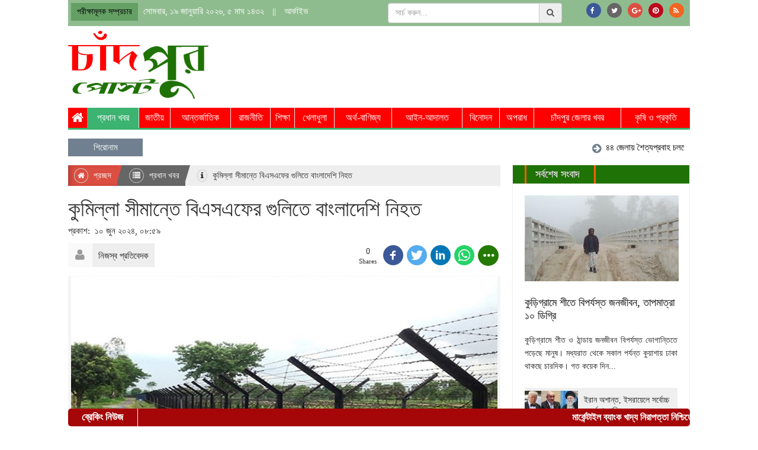

--- FILE ---
content_type: text/html; charset=UTF-8
request_url: https://chandpurpost.com/lead-news/34310/%E0%A6%95%E0%A7%81%E0%A6%AE%E0%A6%BF%E0%A6%B2%E0%A7%8D%E0%A6%B2%E0%A6%BE-%E0%A6%B8%E0%A7%80%E0%A6%AE%E0%A6%BE%E0%A6%A8%E0%A7%8D%E0%A6%A4%E0%A7%87-%E0%A6%AC%E0%A6%BF%E0%A6%8F%E0%A6%B8%E0%A6%8F%E0%A6%AB%E0%A7%87%E0%A6%B0-%E0%A6%97%E0%A7%81%E0%A6%B2%E0%A6%BF%E0%A6%A4%E0%A7%87-%E0%A6%AC%E0%A6%BE%E0%A6%82%E0%A6%B2%E0%A6%BE%E0%A6%A6%E0%A7%87%E0%A6%B6%E0%A6%BF-%E0%A6%A8%E0%A6%BF%E0%A6%B9%E0%A6%A4
body_size: 10896
content:
<!doctype html>
<html>
    <head><title>কুমিল্লা সীমান্তে বিএসএফের গুলিতে বাংলাদেশি নিহত</title>
<meta http-equiv="Content-Type" content="text/html; charset=utf-8" />
<!--<meta http-equiv="X-UA-Compatible" content="IE=edge,chrome=1">

<meta name="viewport" content="width=device-width, initial-scale=1.0">-->
<meta name="Developed By" content="orangebd.com"/>
<meta name="keywords" content="politics,national,entertainment,abroad,economics,finance and many more."/>
<meta name="distribution" content="Global"/>
<meta name="description" content="কুমিল্লার বুড়িচং উপজেলা সীমান্তে ভারতীয় সীমান্তরক্ষা বাহিনী বিএসএফের গুলিতে এক বাংলাদেশি নিহত হয়েছেন। রোববার সকাল ৮টার দিকে উপজেলার বাকশীমূল ইউনিয়নের..."/>
<meta name="robots" content="ALL"/>
<meta name="robots" content="index, follow"/>
<meta name="googlebot" content="index, follow"/>



<!-- For FB -->
<meta property="fb:app_id" content="812742732241227" />
<meta property="fb:pages" content="1676663722570668" />
<meta property="og:type" content="article"/> 
<meta property="og:site_name" content="Chandpurpost" />


<meta property="og:url" content="https://chandpurpost.com/lead-news/34310/%E0%A6%95%E0%A7%81%E0%A6%AE%E0%A6%BF%E0%A6%B2%E0%A7%8D%E0%A6%B2%E0%A6%BE-%E0%A6%B8%E0%A7%80%E0%A6%AE%E0%A6%BE%E0%A6%A8%E0%A7%8D%E0%A6%A4%E0%A7%87-%E0%A6%AC%E0%A6%BF%E0%A6%8F%E0%A6%B8%E0%A6%8F%E0%A6%AB%E0%A7%87%E0%A6%B0-%E0%A6%97%E0%A7%81%E0%A6%B2%E0%A6%BF%E0%A6%A4%E0%A7%87-%E0%A6%AC%E0%A6%BE%E0%A6%82%E0%A6%B2%E0%A6%BE%E0%A6%A6%E0%A7%87%E0%A6%B6%E0%A6%BF-%E0%A6%A8%E0%A6%BF%E0%A6%B9%E0%A6%A4" />
<meta property="og:title" content="কুমিল্লা সীমান্তে বিএসএফের গুলিতে বাংলাদেশি নিহত" />
<meta property="og:image" content="https://chandpurpost.com/image-contents/600x315x1/news-photos/2024/06/10/aW1hZ2UtMzQzMTAtMTcxNzk4ODQ2Ni5qcGc=" />
<meta property="og:image:width" content="600"/>
<meta property="og:image:height" content="315"/>
<meta property="og:description" content="কুমিল্লার বুড়িচং উপজেলা সীমান্তে ভারতীয় সীমান্তরক্ষা বাহিনী বিএসএফের গুলিতে এক বাংলাদেশি নিহত হয়েছেন। রোববার সকাল ৮টার দিকে উপজেলার বাকশীমূল ইউনিয়নের..." />





<meta http-equiv="refresh" content="600"/>
<link rel="icon" href="https://chandpurpost.com/fav.png" type="image/x-icon" />
<link rel="image_src" href="/assets/news_photos/2024/06/10/image-34310-1717988466.jpg" />

<link rel="stylesheet" href="https://chandpurpost.com/assets/css/bootstrap-3.3.0.min.css" media="all">
<link rel="stylesheet" href="https://chandpurpost.com/templates/web-v1/css/style-1.0.css?v=1768787205" media="all">
<link rel="stylesheet" href="https://chandpurpost.com/lib/opinion-poll/simple_poll.css" media="all">

<style type="text/css">
	.navbar-toggle {
	    float: left;
	    margin-left: 15px;
	}
	.navmenu, .navbar-offcanvas {
	    width: 300px;
	    height: auto;
	    border-width: 1px;
	    border-style: solid;
	    border-radius: 4px;
	}
	.navmenu-fixed-left, .navmenu-fixed-right, .navbar-offcanvas {
	    position: fixed;
	    z-index: 1050;
	    top: 0;
	    bottom: 0;
	    overflow-y: auto;
	    border-radius: 0;
	}
	.navmenu-fixed-left, .navbar-offcanvas.navmenu-fixed-left {
	    left: 0;
	    right: auto;
	    border-width: 0 1px 0 0;
	}
	.navmenu-default, .navbar-default .navbar-offcanvas {
	    background-color: #f8f8f8;
	    border-color: #e7e7e7;
	}
	.offcanvas {
	    display: none;
	}
	.offcanvas.in {
	    display: block;
	}
</style>

<!-- Placed js at the end of the document so the pages load faster -->
<script src="//ajax.googleapis.com/ajax/libs/jquery/1.8.2/jquery.min.js"></script>

<script type="text/javascript" src="https://chandpurpost.com/assets/js/bootstrap-3.3.0.min.js"></script>


<script src="https://use.fontawesome.com/49434536cd.js"></script>
<script type="text/javascript">
	
	
	/**
     * SEARCH FUNCTION
     */
    function google_search(srchInputElm){
        var keyword = srchInputElm.val().trim().toLowerCase().replace(/\s/g,'+');
        if(keyword==''){
            srchInputElm.css({'background':'#FF9','color':'#444'}).focus()
        }else{
            var URL = 'https://chandpurpost.com/search/google/?q='+keyword+'&cx='+encodeURIComponent('partner-pub-5450504941871955:9303361062')+'&cof='+encodeURIComponent('FORID:10')+'&ie=UTF-8&sa=Search';
            window.location.href = URL;
        }
    } 
	
	$(function(){
		
		/**
		 * Details page more reporter display
		 */
		/*if($('#details_content .rpt_info_section > div.rpt_more').is(':visible')){
			$('#details_content .rpt_info_section > div.rpt_more').click(function(){
				if($('i',this).hasClass('fa-arrow-circle-o-down')){
					$('i',this).removeClass('fa-arrow-circle-o-down').addClass('fa-arrow-circle-o-up');
					$('#details_content .rpt_info_section > div.rpt_more_list_block').slideDown();	
				}else{
					$('i',this).removeClass('fa-arrow-circle-o-up').addClass('fa-arrow-circle-o-down');
					$('#details_content .rpt_info_section > div.rpt_more_list_block').slideUp();						
				}
			});
		}*/
		
		
		/*Home Page Photo Slider*/
		
		/**
		 * Poll section
		 * Poll result display with pie-chart
		 * parameters (dataClass,displayId,headerText,chartType[pie,doughnut],backgroundColor)
		 */
		 /*if($('input[name="poll_ans"]').is(':visible')){
			$('input[name="poll_ans"]').click(function(){
				$('.simple_poll .err_msg').fadeOut().html('');	
			});
		 }
		 
		 if($('.simple_poll .poll_submit').is(':visible')){
			$('.simple_poll .poll_submit').click(function(){
				var vote_index = $('input[name="poll_ans"]:checked').val();
				if(vote_index>=0){
					$('#poll_form').submit();
				}else{
					$('.simple_poll .err_msg').fadeIn().html('<i class="fa fa-info"></i>অনুগ্রহ করে আপনার পছন্দ নির্বাচন করুন।');
				}
			});
		 }*/
		//load_pie_chart('.poll_comp_data','pollCompChartContainer','','','#eee');
		/**
		 * SEARCH BUTTON ACTION
		 */		
		if($('.srch_keyword').is(':visible')){
			$('.srch_btn').click(function(){      
		        google_search($('.srch_keyword'));
		    });

		    $('.srch_keyword').keypress(function(e) {
		        var p = e.which;
		        if(p==13) google_search($(this));        
		    });
		}
		
	});
</script>
</head>
    
    <body><center>  

    	<style>
	.top_header_content{ width:100%; overflow:hidden; background:darkseagreen; padding:5px 10px; color:#fff;}
	.datePart li a{ color:#fff;}
	.social_link{_padding: 10px 0}
	.social_link li > a{
		display:block; background: #666; color: #fff;
		width: 25px; height: 25px; border-radius: 50%; -moz-border-radius:50%; -webkit-border-radius:50%; position:relative
	}
	.social_link ul{margin: 0; float:right;}
	.list-inline>li:last-child{ padding-right:0px;}
	.social_link ul li{ float:left;}
	.social_link li > a.fb-link{background: #3B5998}
	.social_link li > a.twitter-link{background: #55ACEE}
	.social_link li > a.gplus-link{background: #DC4E41}
	.social_link li > a.pinterest-link{background: #bd081c}
	.social_link li > a.feed-link{background: #f26522}
	.social_link li > a > i{position: absolute; top: 7px; left:30%; font-size:12px;}
</style>

<div class="wrapper top_header_content">
    <div class="row">
        <div class="col-xs-12 col-md-6" align="left">
            <ul class="list-inline datePart">
               <li style="background:#649f64; padding:4px 10px; color:#000; font-size:14px;">পরীক্ষামূলক সম্প্রচার</li>
               <li>
                   সোমবার, ১৯ জানুয়ারি ২০২৬, ৫ মাঘ ১৪৩২                </li>
               <li>||</li>
               <li><a href="https://chandpurpost.com/archive">আর্কাইভ</a></li>
            </ul>
        </div><!--end col-md-2-->
        <div class="col-xs-12 col-md-6" align="right">
        	<div class="row">
            	<div class="col-md-7" style="padding-right:0px;">
                	<div class="input-group input-form srch_form">
                        <input type="text" name="q"class="form-control bn-font srch_keyword"placeholder="সার্চ করুন..."value="" />                        <span class="input-group-addon"><i class="fa fa-search srch_btn"></i></span>
                    </div><!--end input-group-->
                </div>
                <div class="col-md-5" style="padding-left:0px;">
                    <div class="social_link"><ul class="list-inline">
                        <li><a class="fb-link" href="https://www.facebook.com/chandpurpost.bd/"><i class="fa fa-facebook fa-md"></i></a></li>                        <li><a class="twiiter-link" href="#"><i class="fa fa-twitter fa-md"></i></a></li>                        <li><a class="gplus-link" href="https://plus.google.com/"><i class="fa fa-google-plus fa-md"></i></a></li>                        <li><a class="pinterest-link" href="#"><i class="fa fa-pinterest fa-md"></i></a></li>                        <li><a class="feed-link" href="https://chandpurpost.com/feed/latest-rss.xml"><i class="fa fa-rss fa-md"></i></a></li>                    </ul></div>
                </div>
            </div>
        </div><!--end col-md-6-->
    </div><!--end row-->
</div><!--end top_header_content-->      
        <div id="header">
<div class="wrapper">
    <div class="row">
        <div class="col-xs-3 col-md-3">
          <div align="left" style="margin-top:5px">
          	<a href="https://chandpurpost.com"><img src="https://chandpurpost.com/templates/web-v1/images/logo.png?v=1.2" border="0" class="img-responsive" style="height:115px" /></a>
          </div>
        </div>
        <div class="col-xs-9 col-md-9 pull-right">
  			            <div style="margin-top:15px; float:right">
            <script async src="//pagead2.googlesyndication.com/pagead/js/adsbygoogle.js"></script>
            <!-- chandpurpost-728X90 -->
            <ins class="adsbygoogle"
                 style="display:inline-block;width:728px;height:90px"
                 data-ad-client="ca-pub-5450504941871955"
                 data-ad-slot="9163817072"></ins>
            <script>
            (adsbygoogle = window.adsbygoogle || []).push({});
            </script>
            </div>
        </div>
    </div>
</div></div><!--end header-->

        <div class="container-fluid">
                        <div class="row">
                <div id="menu_category"><!--<pre></pre>--><ul class="list-inline header_top_menu"><li><a  href="https://chandpurpost.com" title="Home"><i class="fa fa-home fa-lg"></i></a></li><li>
				<a class="active" href="https://chandpurpost.com/lead-news">প্রধান খবর</a></li><li>
				<a  href="https://chandpurpost.com/national">জাতীয়</a></li><li>
				<a  href="https://chandpurpost.com/international">আন্তর্জাতিক</a></li><li>
				<a  href="https://chandpurpost.com/politics">রাজনীতি</a></li><li>
				<a  href="https://chandpurpost.com/education">শিক্ষা</a></li><li>
				<a  href="https://chandpurpost.com/sports">খেলাধুলা</a></li><li>
				<a  href="https://chandpurpost.com/finance-trade">অর্থ-বাণিজ্য</a></li><li>
				<a  href="https://chandpurpost.com/land-and-court">আইন-আদালত</a></li><li>
				<a  href="https://chandpurpost.com/entertainment">বিনোদন</a></li><li>
				<a  href="https://chandpurpost.com/crime">অপরাধ</a></li><li>
				<a  href="https://chandpurpost.com/chandpur_news">চাঁদপুর জেলার খবর</a></li><li>
				<a  href="https://chandpurpost.com/farming-and-nature">কৃষি ও প্রকৃতি</a></li></ul><ul class="list-inline header_bottom_menu"></ul>
<style>
	ul.header_top_menu li ul{display: none; position: absolute; z-index: 9999; background: rgb(255, 255, 255) none repeat scroll 0% 0%; color: rgb(0, 0, 0); top: 44px; width:200px; text-align:left; border-left:1px solid #ddd; border-right:1px solid #ddd; margin:0; padding:0; box-shadow:0 1px 3px #666}
	ul.header_top_menu li ul li{ list-style:none; border-bottom:1px solid #ddd; padding:6px 0 6px 10px; }
	ul.header_top_menu li ul li a{ color:#000; font-weight:bold; font-size:14px; display:block }
</style>

</div><!--end menu_category-->
                <div><style>
*----------------------------------------------------------------------
| HEADLINES SECTION STYLES
------------------------------------------------------------------------*/
.headline{
	position:relative; margin-top:10px;
	background:#f5f2f2; overflow:hidden;
}
.headline div.headline_caption{
	color:#fff; text-align:center; width:12%; float:left; line-height:30px; background:slategray;
}
.headline div.hl_list{
	width:88%;	position:relative;
	overflow:hidden; float:left; height:30px; padding:0 10px;
}
.headline div.hl_list ul{
	position:relative; _width:2500px;
}
.headline div.hl_list ul>li{
	font-size:15px; color:#333333; _margin-right:25px;
}
.headline div.hl_list ul>li>a{
	color:#000; line-height:30px;
}
.headline div.hl_list ul>li:last-child{
	margin-right:0
}
.headline div.hl_list ul>li>i{
	color:#CD0000 !important; font-size:18px !important; line-height:30px; vertical-align:middle
}
.headline div.hl_list ul>li>a>i{
	color:slategray !important; font-size:18px !important; line-height:30px; vertical-align:middle
}


.fa_headline{
	margin-right:10px; color:#CD0000;
	}
.fa_arrbot{
	opacity:0.5;
	}
</style>
<div class="headline" style="margin-top:15px">
	<div class="row">
	    <div class="col-xs-12 col-md-12">
        	<div class="headline_caption">শিরোনাম</div>
	    	<div class="hl_list"><marquee behavior="scroll" scrollamount="3" scrolldelay="30" direction="left" onMouseOver="stop();" onMouseOut="start();">
	        	<ul class="list-inline"><li><a href="https://chandpurpost.com/lead-news/35943/৪৪-জেলায়-শৈত্যপ্রবাহ-চলছে-অব্যাহত-থাকার-আভাস"><i class="fa fa-arrow-circle-right"></i>&nbsp;&nbsp;৪৪ জেলায় শৈত্যপ্রবাহ চলছে, অব্যাহত থাকার আভাস</a></li><li><a href="https://chandpurpost.com/lead-news/35945/ইরান-অশান্ত-ইসরায়েলে-সর্বোচ্চ-সতর্কতা-জারি"><i class="fa fa-arrow-circle-right"></i>&nbsp;&nbsp;ইরান অশান্ত, ইসরায়েলে সর্বোচ্চ সতর্কতা জারি</a></li><li><a href="https://chandpurpost.com/lead-news/35946/কুড়িগ্রামে-শীতে-বিপর্যস্ত-জনজীবন-তাপমাত্রা-১০-ডিগ্রি"><i class="fa fa-arrow-circle-right"></i>&nbsp;&nbsp;কুড়িগ্রামে শীতে বিপর্যস্ত জনজীবন, তাপমাত্রা ১০ ডিগ্রি</a></li></ul><!--end ul-->
			</marquee></div><!--end hl_list-->
	    </div><!--end col-md-10-->
	</div><!--end row-->
</div>
 </div>
            </div><!--end menu_category row-->
            
            
                            
            <div class="row">
                <div id="main_content">
<style>
.headlines{width:100%;height:30px;margin:15px auto 0px;text-align:left;position:relative;}

.headline_left h3{width:9%;float:left;font-size:16px;color:#fff;line-height:30px; padding-left:15px;font-weight:bold;}



.headline_left h4{width:11.2%;float:left;font-size:17px;color:#fff;line-height:30px; margin:0; text-align:center; font-weight:bold;}

.headline_left h4 a{ color:#fff;}

.headline_left h4 a:hover, .headline_left h4 a:focus{ color:#fff;}

.breakings{ background:#a50608; border-radius:5px; position:fixed; bottom:0; z-index:9999; width:1050px}



.headline_left h4 img{ vertical-align:top}



.headlines_just{background:#ff6d00; height:30px; color:#fff; border-right:1px solid #fff;}

.headlines_breaking{height:30px; border-right:1px solid #fff; color:#fff;}

.breakings .gellery_box{margin-left:125px;}

.breakings .gellery_box ul li{list-style:none;}

.breakings .gellery_box ul li a{ color:#fff; font-weight:bold; line-height:30px}

.leftscoller{width:23px;height:30px;position:absolute;top:0px;left:85px;background:url(../images/lefthead.jpg) no-repeat;}



.rightscoller{width:23px;height:30px;position:absolute;top:0px;left:108px;background:url(../images/righthead.jpg) no-repeat;}
</style>

<div class="headlines breakings"><!-- Begin: headlines -->

	<div class="headline_left"><!-- Begin: headline_left -->

         <h4 class="headlines_breaking"><a href="/breaking-news">ব্রেকিং নিউজ</a></h4>

         <div class="gellery_box"><!-- Begin: gellery_box -->

           	<ul><li>

                <marquee behavior="scroll" direction="left" height="30" scrollamount="4" onMouseOver="stop();" onMouseOut="start();">

					&nbsp;&nbsp;<a href="https://chandpurpost.com/chandpur_news/33980/%E0%A6%AE%E0%A6%BE%E0%A6%B0%E0%A7%8D%E0%A6%95%E0%A7%87%E0%A6%A8%E0%A7%8D%E0%A6%9F%E0%A6%BE%E0%A6%87%E0%A6%B2-%E0%A6%AC%E0%A7%8D%E0%A6%AF%E0%A6%BE%E0%A6%82%E0%A6%95-%E0%A6%96%E0%A6%BE%E0%A6%A6%E0%A7%8D%E0%A6%AF-%E0%A6%A8%E0%A6%BF%E0%A6%B0%E0%A6%BE%E0%A6%AA%E0%A6%A4%E0%A7%8D%E0%A6%A4%E0%A6%BE-%E0%A6%A8%E0%A6%BF%E0%A6%B6%E0%A7%8D%E0%A6%9A%E0%A6%BF%E0%A6%A4%E0%A7%87-%E0%A6%B8%E0%A6%B0%E0%A7%8D%E0%A6%AC%E0%A6%A6%E0%A6%BE-%E0%A6%95%E0%A7%83%E0%A6%B7%E0%A6%95%E0%A6%A6%E0%A7%87%E0%A6%B0-%E0%A6%AA%E0%A6%BE%E0%A6%B6%E0%A7%87-%E0%A6%A5%E0%A6%BE%E0%A6%95%E0%A6%AC%E0%A7%87">মার্কেন্টাইল ব্যাংক খাদ্য নিরাপত্তা নিশ্চিতে সর্বদা কৃষকদের পাশে থাকবে</a>
                </marquee>

            </li>

            </ul>

        </div><!-- End: gellery_box -->

    </div><!-- End: headline_left -->

</div><!-- End: headlines -->



<!--
| DETAILS PAGE CONTENT SETUP
-->
<div class="left_content ">
            <!--call breadcrumb-->
        <div id="site_map"><ol class="breadcrumb"><li><a href="https://chandpurpost.com"><i class="fa fa-home"></i>&nbsp;প্রচ্ছদ</a></li><li class="child"><a href="https://chandpurpost.com/lead-news"><i class="fa fa-list"></i>&nbsp;প্রধান খবর</a></li><li class="child active"><i class="fa fa-info"></i>&nbsp;কুমিল্লা সীমান্তে বিএসএফের গুলিতে বাংলাদেশি নিহত</li></ol><!--end breadcrumb--><div class="clr"></div></div>
        
    <!--call details_content-->
    <div id="details_content"><div class="row">
	<div class="col-md-12">
		
		<div class="headline_content_block post_template-0">
	<div class="headline_section"><h1>কুমিল্লা সীমান্তে বিএসএফের গুলিতে বাংলাদেশি নিহত</h1></div><!--end headline_section-->

	<div class="news_date_time"><div class="rpt_name" style="margin-top:6px">প্রকাশ:&nbsp;&nbsp;১০ জুন ২০২৪, ০৮:৫৯</div></div><!--end news_date_time-->
</div><!--end headline_content_block-->    
        <div class="rpt_and_share_block">
            <div class="rpt_info_section"><div class="rpt_photo"><i class="fa fa-user fa-lg"></i></div><div class="rpt_name">নিজস্ব প্রতিবেদক</div></div><!--end rpt_info_section-->

            
<style>
	.socialShare span {
		box-sizing: content-box;
	}
</style>




<div class="share_section">
	    <div class="socialShare" style="float:right;">  
                     
        <!--<a href="https://www.facebook.com/sharer/sharer.php?u=" title="Facebook share" target="_blank" class="facebook-share"><i class="fa fa-facebook fa-md"></i></a>
        <a href="https://twitter.com/intent/tweet?text=&source=sharethiscom&related=sharethis&via=sharethis&url=" title="Twitter Tweet" class="twitter-share"><i class="fa fa-twitter fa-md"></i></a>
        <a href="https://plus.google.com/share?url=" title="Google+ share" target="_blank" class="google-plus-share"><i class="fa fa-google-plus fa-md"></i></a>
        <a href="https://www.linkedin.com/uas/connect/user-signin?session_redirect=https://www.linkedin.com/cws/share?original_referer=&url=&isFramed=false&token=&lang=en_US" target="_blank" title="Linkedin share" class="linkedin-share"><i class="fa fa-linkedin fa-md"></i></a>
        <a href="https://www.pinterest.com/join/?url=" title="Pinit" target="_blank" class="pinterest-share"><i class="fa fa-pinterest fa-md"></i></a>
        <a href="" class="mail-share"><i class="fa fa-envelope-o fa-md"></i></a>	                    
        <a class="xoom-out"><i class="fa fa-minus fa-md"></i></a>
        <a class="xoom-in"><i class="fa fa-plus fa-md"></i></a>-->
                        <!--<a href="" title="Print news" target="_blank" class="print-btn"><i class="fa fa-print fa-md"></i></a>-->
        
                <div class="my-plugin-share" show-count="false" show-title="false" button-type="round"></div>
        
            </div>
</div><!--end share_section-->            
            <div class="clr"></div>
		</div><!--end row-->
        
        <div class="dtl_section">
		<div class="dtl_img_section post_template-0"><div class="img"><img src="/assets/news_photos/2024/06/10/image-34310-1717988466.jpg" border="0" /></div></div>
            <div class="clearfix"></div>
            <span id="printer_btn" style="line-height:20px;font-size:18px; display:block; float:right; margin-bottom:8px; cursor:pointer;">প্রিন্ট <img style="vertical-align:top" src="https://chandpurpost.com/templates/web-v1/images/icon_print_new.png?v=1.1"></span>
            <div class="clearfix"></div>
            <div style="line-height:24px; color:#262626 !important"><p style="text-align:justify">কুমিল্লার বুড়িচং উপজেলা সীমান্তে ভারতীয় সীমান্তরক্ষা বাহিনী বিএসএফের গুলিতে এক বাংলাদেশি নিহত হয়েছেন। রোববার সকাল ৮টার দিকে উপজেলার বাকশীমূল ইউনিয়নের জামতলা গ্রামের ৬৬ নম্বর সীমান্ত পিলার এলাকায় এ ঘটনা ঘটে বলে ৬০ বিজিবির অধিনায়ক এ এম জাবের বিন জব্বার জানান। নিহত ব্যক্তির নাম আনোয়ার হোসেন (৫০)। তিনি ওই ইউনিয়নের মিরপুর গ্রামের চারু মিয়ার ছেলে।</p>

<p style="text-align:justify">স্থানীয় ইউপি সদস্য আবুল কাশেম বলেন, সকাল ৮টায় স্থানীয়রা জামতলা উত্তরপাড়া সীমান্ত এলাকায় গুলির শব্দ শুনতে পান। পরে তিনি জানতে পারেন, ভারত থেকে চিনি আনতে গিয়ে বিএসএফের গুলিতে একজন নিহত হয়েছেন। তিনি বিষয়টি শংকুচাইল বিজিবি ক্যাম্পে জানান। পরে বিজিবি সদস্যদের সঙ্গে নিয়ে সীমান্ত এলাকায় গিয়ে মরদেহ দেখতে পান। বাকশীমূল ইউনিয়ন পরিষদের চেয়ারম্যান আবদুল করিম বলেন, মরদেহ এখনও সীমান্তের কাঁটাতারের কাছে পড়ে আছে।</p>

<p style="text-align:justify">৬০ বিজিবির অধিনায়ক এ এম জাবের বিন জব্বার সাংবাদিকদের বলেন, &ldquo;সকালে আনোয়ার অবৈধভাবে ভারতে অনুপ্রবেশের চেষ্টা করে। এ সময় বিএসএফ সদস্যরা তাকে লক্ষ্য করে গুলি করে। এতে তিনি ঘটনাস্থলেই মারা যান। তিনি চিনি চোরাকারবারি হিসেবে কাজ করতেন। বিষয়টি নিয়ে বিএসএফের সঙ্গে আলোচনার চেষ্টা চলমান রয়েছে বলে জানান বিজিবি অধিনায়ক।</p>

<p style="text-align:justify">বুড়িচং থানার ওসি আবুল হাসনাত খন্দকার বলেন, &ldquo;সীমান্তে বিএসএফের গুলিতে এক বাংলাদেশি নিহত হয়েছে বলে জানতে পেরেছি। লাশ কাঁটাতার সংলগ্ন এলাকায় পাওয়া গিয়েছে। তবে কী কারণে এমনটা ঘটেছে তা আমরা এখনও জানতে পারিনি।</p></div>        </div>
        
        
        
	</div><!--end col-md-12-->
</div><!--end row-->
<div class="clr"></div>



<script type="text/javascript">    
	
	$('span#printer_btn').click(function(){
		var url = '/lead-news/34310/%E0%A6%95%E0%A7%81%E0%A6%AE%E0%A6%BF%E0%A6%B2%E0%A7%8D%E0%A6%B2%E0%A6%BE-%E0%A6%B8%E0%A7%80%E0%A6%AE%E0%A6%BE%E0%A6%A8%E0%A7%8D%E0%A6%A4%E0%A7%87-%E0%A6%AC%E0%A6%BF%E0%A6%8F%E0%A6%B8%E0%A6%8F%E0%A6%AB%E0%A7%87%E0%A6%B0-%E0%A6%97%E0%A7%81%E0%A6%B2%E0%A6%BF%E0%A6%A4%E0%A7%87-%E0%A6%AC%E0%A6%BE%E0%A6%82%E0%A6%B2%E0%A6%BE%E0%A6%A6%E0%A7%87%E0%A6%B6%E0%A6%BF-%E0%A6%A8%E0%A6%BF%E0%A6%B9%E0%A6%A4/print';  
		window.open(url,'_blank');
	});
		  
</script></div>
    
    <!--call tags_list-->
    <div id="tags_list"></div>

    <!--call related_list-->
    <div id="related_list"></div> 
    
    <!--call details_more_news-->
    <div id="details_more_news"><div class="more_cat_news">
	<div class="caption"><h4><a href="https://chandpurpost.com/lead-news">প্রধান খবর</a> | <a href="https://chandpurpost.com/all-news/lead-news">আরো খবর</a></h4></div><!--end caption-->
    
    <div class="more_news_list"><div class="row"><div class="col-xs-6 col-md-3"><div class="img"><img src="https://chandpurpost.com/image-contents/165x105x1/news-photos/2026/01/12/aW1hZ2UtMzU5NDYtMTc2ODE4NzkyNy5qcGc=" width="100%"/></div><!--end img--><div class="hl"><h5 style="border-left:3px solid #eee"><a href="https://chandpurpost.com/lead-news/35946/কুড়িগ্রামে-শীতে-বিপর্যস্ত-জনজীবন-তাপমাত্রা-১০-ডিগ্রি"><font style="color:rgb(33, 33, 33)">কুড়িগ্রামে শীতে বিপর্যস্ত জনজীবন, তাপমাত্রা ১০ ডিগ্রি</font></a></h5></div><!--end hl--></div><div class="col-xs-6 col-md-3"><div class="img"><img src="https://chandpurpost.com/image-contents/165x105x1/news-photos/2026/01/12/aW1hZ2UtMzU5NDUtMTc2ODE4Nzc1MC5qcGc=" width="100%"/></div><!--end img--><div class="hl"><h5 style="border-left:3px solid #eee"><a href="https://chandpurpost.com/lead-news/35945/ইরান-অশান্ত-ইসরায়েলে-সর্বোচ্চ-সতর্কতা-জারি"><font style="color:rgb(33, 33, 33)">ইরান অশান্ত, ইসরায়েলে সর্বোচ্চ সতর্কতা জারি</font></a></h5></div><!--end hl--></div><div class="col-xs-6 col-md-3"><div class="img"><img src="https://chandpurpost.com/image-contents/165x105x1/news-photos/2026/01/07/aW1hZ2UtMzU5NDMtMTc2Nzc3MDUwNi5qcGc=" width="100%"/></div><!--end img--><div class="hl"><h5 style="border-left:3px solid #eee"><a href="https://chandpurpost.com/lead-news/35943/৪৪-জেলায়-শৈত্যপ্রবাহ-চলছে-অব্যাহত-থাকার-আভাস"><font style="color:rgb(33, 33, 33)">৪৪ জেলায় শৈত্যপ্রবাহ চলছে, অব্যাহত থাকার আভাস</font></a></h5></div><!--end hl--></div><div class="col-xs-6 col-md-3"><div class="img"><img src="https://chandpurpost.com/image-contents/165x105x1/news-photos/2026/01/07/aW1hZ2UtMzU5NDItMTc2Nzc2OTk3Ny5qcGc=" width="100%"/></div><!--end img--><div class="hl"><h5 style="border-left:3px solid #eee"><a href="https://chandpurpost.com/lead-news/35942/প্রশ্ন-ফাঁসের-অভিযোগে-সরগরম-প্রাথমিক-শিক্ষক-নিয়োগ-ব্যাখ্যা-দিল-অধিদপ্তর"><font style="color:rgb(33, 33, 33)">প্রশ্ন ফাঁসের অভিযোগে সরগরম প্রাথমিক শিক্ষক নিয়োগ, ব্যাখ্যা দিল অধিদপ্তর</font></a></h5></div><!--end hl--></div></div></div>
</div><!--end more_cat_news--></div>
</div><!--end left_content-->
    
<div class="right_content">
<!--call latest_news_list-->
<div><style type="text/css">
	#latest_news_block{
		margin: 15px 0 5px 0; border: 1px solid #eee; border-top: none;
	}
	.latest_news_caption{display: block; /*border-top: 1px solid #DC4E41; */background:#1f7205;}
	.latest_news_caption > h4{
		position:relative; display: inline-block; min-width: 120px; margin: 0 0 0 20px; padding:6px 15px; font-size: 18px; color: #fff; text-shadow:1px 0 #666; border-left: 3px solid #ff6000; border-right: 3px solid #ff6000
	}
	/*.latest_news_caption > h4:after{
		left: 100%;
		height: 0;
		width: 7px;
		position: absolute;
		top: 0;
		content: " ";
		pointer-events: none;
		margin-left: 0;
		margin-top: 0;
		border-top: 30px solid #DC4E41;
		border-right: 8px solid transparent;
	}*/
	.lead_latest_news > a{display:block; margin: 20px}
	.lead_latest_news > a > div.img{width: 100%; height: 150px; text-align: center}
	.lead_latest_news > a > div.img > i{position: relative; top: 34%; font-size: 60px; color: #eee}
	.lead_latest_news > a > div.hl > h4,
	.lead_latest_news > a > div.sum{padding: 5px 0; font-size: 14px; text-align: justify}
	.lead_latest_news > a > div.hl > h4{font-size: 18px; margin-top: 15px; line-height: 22px; text-align: left; text-shadow:1px 0px #ccc;}

	.latest_news_list{display:block; padding: 0px 20px 20px 20px}
	.latest_news_list > a {display: table; background: #efefef; margin-top:10px; width: 100%}
	.latest_news_list > a > div{display: table-cell; vertical-align: middle}
	.latest_news_list > a > div.img{width: 90px; height: 60px; text-align: center}
	.latest_news_list > a > div.img > i{font-size: 26px; color: #eee}
	.latest_news_list > a > div.hl > h4{font-size: 14px; line-height: 18px; padding: 0 10px}
</style>
<div id="latest_news_block">
	<div class="latest_news_caption"><h4>সর্বশেষ সংবাদ</h4></div>
	<div class="lead_latest_news"><a href="https://chandpurpost.com/lead-news/35946/কুড়িগ্রামে-শীতে-বিপর্যস্ত-জনজীবন-তাপমাত্রা-১০-ডিগ্রি"><div class="img"><img src="https://chandpurpost.com/image-contents/260x150x1/news-photos/2026/01/12/aW1hZ2UtMzU5NDYtMTc2ODE4NzkyNy5qcGc=" /></div><div class="hl"><h4><font style="color:rgb(33, 33, 33)">কুড়িগ্রামে শীতে বিপর্যস্ত জনজীবন, তাপমাত্রা ১০ ডিগ্রি</font></h4></div><!--end hl--><div class="sum">কুড়িগ্রামে শীত ও ঠান্ডায় জনজীবন বিপর্যস্ত ভোগান্তিতে পড়েছে মানুষ। মধ্যরাত থেকে সকাল পর্যন্ত কুয়াশায় ঢাকা থাকছে চারদিক। গত কয়েক দিন...</div><!--end sum--></a></div><div class="latest_news_list"><a href="https://chandpurpost.com/lead-news/35945/ইরান-অশান্ত-ইসরায়েলে-সর্বোচ্চ-সতর্কতা-জারি"><div class="img"><img src="https://chandpurpost.com/image-contents/90x70x1/news-photos/2026/01/12/aW1hZ2UtMzU5NDUtMTc2ODE4Nzc1MC5qcGc=" /></div><div class="hl"><h4><font style="color:rgb(33, 33, 33)">ইরান অশান্ত, ইসরায়েলে সর্বোচ্চ সতর্কতা জারি</font></h4></div><!--end hl--></a><a href="https://chandpurpost.com/whole-country/35944/লক্ষ্মীপুরে-এলপিজি-গ্যাস-সংকট-বাড়তি-দামে-বিক্রি-দশ-ডিলারের-জরিমানা"><div class="img"><img src="https://chandpurpost.com/image-contents/90x70x1/news-photos/2026/01/07/aW1hZ2UtMzU5NDQtMTc2Nzc3MDcyMS5qcGc=" /></div><div class="hl"><h4><font style="color:rgb(33, 33, 33)">লক্ষ্মীপুরে এলপিজি গ্যাস সংকট, বাড়তি দামে বিক্রি, দশ ডিলারের জরিমানা</font></h4></div><!--end hl--></a><a href="https://chandpurpost.com/lead-news/35943/৪৪-জেলায়-শৈত্যপ্রবাহ-চলছে-অব্যাহত-থাকার-আভাস"><div class="img"><img src="https://chandpurpost.com/image-contents/90x70x1/news-photos/2026/01/07/aW1hZ2UtMzU5NDMtMTc2Nzc3MDUwNi5qcGc=" /></div><div class="hl"><h4><font style="color:rgb(33, 33, 33)">৪৪ জেলায় শৈত্যপ্রবাহ চলছে, অব্যাহত থাকার আভাস</font></h4></div><!--end hl--></a><a href="https://chandpurpost.com/lead-news/35942/প্রশ্ন-ফাঁসের-অভিযোগে-সরগরম-প্রাথমিক-শিক্ষক-নিয়োগ-ব্যাখ্যা-দিল-অধিদপ্তর"><div class="img"><img src="https://chandpurpost.com/image-contents/90x70x1/news-photos/2026/01/07/aW1hZ2UtMzU5NDItMTc2Nzc2OTk3Ny5qcGc=" /></div><div class="hl"><h4><font style="color:rgb(33, 33, 33)">প্রশ্ন ফাঁসের অভিযোগে সরগরম প্রাথমিক শিক্ষক নিয়োগ, ব্যাখ্যা দিল অধিদপ্তর</font></h4></div><!--end hl--></a></div></div></div>

<!--call most_view_tab-->
<div><style type="text/css">
	#mv_news_block{
		margin: 15px 0 5px 0; border: 1px solid #eee; border-top: none;
	}
	.mv_news_caption{display: block; background:#666;}
	.mv_news_caption > h4{
		position:relative; display: inline-block; background: #00BCF2; min-width: 120px; margin: 0 0 0 20px; padding:6px 15px; font-size: 18px; color: #fff; text-shadow:1px 0 #666; border-left: 1px solid #eee; border-right: 1px solid #eee
	}
	/*.mv_news_caption > h4:after{
		left: 100%;
		height: 0;
		width: 7px;
		position: absolute;
		top: 0;
		content: " ";
		pointer-events: none;
		margin-left: 0;
		margin-top: 0;
		border-top: 30px solid #00BCF2;
		border-right: 8px solid transparent;
	}*/
	.mv_latest_news > a{display:block; margin: 20px}
	.mv_latest_news > a > div.img{width: 100%; height: 150px; text-align: center}
	.mv_latest_news > a > div.img > i{position: relative; top: 34%; font-size: 60px; color: #eee}
	.mv_latest_news > a > div.hl > h4,
	.mv_latest_news > a > div.sum{padding: 5px 0; font-size: 14px; text-align: justify}
	.mv_latest_news > a > div.hl > h4{font-size: 18px; margin-top: 15px; line-height: 22px; text-align: left; text-shadow:1px 0px #ccc;}

	.mv_news_list{display:block; padding: 0px 20px 20px 20px}
	.mv_news_list > a {display: table; background: #efefef; margin-top:10px; width: 100%}
	.mv_news_list > a > div{display: table-cell; vertical-align: middle}
	.mv_news_list > a > div.img{width: 90px; height: 60px; text-align: center}
	.mv_news_list > a > div.img > i{font-size: 26px; color: #eee}
	.mv_news_list > a > div.hl > h4{font-size: 14px; line-height: 18px; padding: 0 10px}
</style>
<div id="mv_news_block">
	<div class="mv_news_caption"><h4>সর্বাধিক পঠিত</h4></div>
	</div></div>

<!--call polling-->
<div></div>

</div><!--end right_content-->

<div class="clr"></div>
</div><!--end main_content-->
            </div><!--end main_content row-->
        </div>
        <div id="footer"><style type="text/css">
	#top_footer{background: #eee; padding: 0 20px}
	#top_footer p,#bottom_footer p{margin : 3px 0px}
	#top_footer .top_footer_left_block{padding: 20px 0;}
	#top_footer .top_footer_right_block{padding: 20px 0}
	#top_footer .footer_cat_list a{display: block; text-align: left; padding: 5px 0; font-size: 16px; text-shadow:1px 0px #666;}
	#top_footer ul{margin: 0}
	#top_footer ul li > a.android{color: #a4c639}
	#top_footer ul li > a.windows{color: #00bcf2}
	#top_footer .social_block{}
	#top_footer .social_block li > a{
		display:block; background: #666; color: #fff;
		width: 30px; height: 30px; border-radius: 50%; -moz-border-radius:50%; -webkit-border-radius:50%;
	}
	#top_footer .social_block ul{margin: 0}
	#top_footer .social_block li > a.fb-link{background: #3B5998}
	#top_footer .social_block li > a.twitter-link{background: #55ACEE}
	#top_footer .social_block li > a.gplus-link{background: #DC4E41}
	#top_footer .social_block li > a.pinterest-link{background: #bd081c}
	#top_footer .social_block li > a.feed-link{background: #f26522}
	#top_footer .social_block li > a > i{position: relative; top: 5px}
	#top_footer .dev_block{display: table; margin-top: 7px; font-size: 14px; font-weight: bold; color: #777}
	#top_footer .dev_block span{display: table-cell; vertical-align: middle}
	#bottom_footer{background: #f7f7f7; padding: 20px; border-bottom: 1px solid #ccc}
</style>
<div id="top_footer" style="background:#ccc;">
	<div class="wrapper">	
    	<div class="top_footer_left_block"><div class="row footer_cat_list"><div class="col-xs-6 col-md-2"><a href="https://chandpurpost.com/national">জাতীয়</a></div><div class="col-xs-6 col-md-2"><a href="https://chandpurpost.com/whole-country">সারাদেশ</a></div><div class="col-xs-6 col-md-2"><a href="https://chandpurpost.com/open-views">খোলামত</a></div><div class="col-xs-6 col-md-2"><a href="https://chandpurpost.com/literature-and-tradition">সাহিত্য ও সংস্কৃতি</a></div><div class="col-xs-6 col-md-2"><a href="https://chandpurpost.com/health">স্বাস্থ্য</a></div><div class="col-xs-6 col-md-2"><a href="https://chandpurpost.com/expatriate">প্রবাস</a></div><div class="col-xs-6 col-md-2"><a href="https://chandpurpost.com/education">শিক্ষা</a></div><div class="col-xs-6 col-md-2"><a href="https://chandpurpost.com/feature/sci-tech">বিজ্ঞান ও প্রযুক্তি</a></div><div class="col-xs-6 col-md-2"><a href="https://chandpurpost.com/social-media">সোশ্যাল মিডিয়া</a></div><div class="col-xs-6 col-md-2"><a href="https://chandpurpost.com/feature/child-teenage">শিশু-কিশোর</a></div><div class="col-xs-6 col-md-2"><a href="https://chandpurpost.com/feature/life-style">লাইফস্টাইল</a></div><div class="col-xs-6 col-md-2"><a href="https://chandpurpost.com/feature/recipe">রেসিপি</a></div><div class="col-xs-6 col-md-2"><a href="https://chandpurpost.com/feature/job">চাকরি</a></div><div class="col-xs-6 col-md-2"><a href="https://chandpurpost.com/feature/woman-&-chaild">নারী ও শিশু</a></div><div class="col-xs-6 col-md-2"><a href="https://chandpurpost.com/apon-aloy">আপন আলোয় উদ্ভাসিত</a></div><div class="col-xs-6 col-md-2"><a href="https://chandpurpost.com/feature/historical-">ইতিহাসের পাতায়</a></div><div class="col-xs-6 col-md-2"><a href="https://chandpurpost.com/editorial/sub-editorial">উপ-সম্পাদকীয়</a></div><div class="col-xs-6 col-md-2"><a href="https://chandpurpost.com/religious">ধর্ম</a></div><div class="col-xs-6 col-md-2"><a href="https://chandpurpost.com/stories-and-essays">গল্প ও প্রবন্ধ</a></div></div>        </div>
    </div>
</div>
<div id="top_footer">
	<div class="wrapper">	
		<div class="row">
			<div class="col-xs-12 col-md-3"><div class="top_footer_left_block">
				<a href="https://chandpurpost.com">
					<img class="img-responsive" src="https://chandpurpost.com/templates/web-v1/images/logo.png?v=1.1" border="0" />				</a>	
				<div style="margin-top:10px"></div>
							</div><!--end top_footer_left_block--></div>
            <div class="col-xs-12 col-md-6"><div style="padding-top:20px; padding-bottom:10px; font-size:16px" class="footer_printer">
            	<p><b>প্রকাশক : </b>আশরাফুল কবির জুয়েল,<b> সম্পাদক : উজ্জ্বল হোসাইন</b></p>

<p>মুঠোফোন : ০১৬৭৫১২৭৪৮৩, ই-মেইল : <a href="/cdn-cgi/l/email-protection" class="__cf_email__" data-cfemail="debdb6bfb0baaeabacaeb1adaaf0bdb1b39eb9b3bfb7b2f0bdb1b3">[email&#160;protected]</a></p>
            </div></div>
			<div class="col-xs-12 col-md-3"><div class="top_footer_right_block">
								<div class="social_block"><ul class="list-inline">
					<li><a class="fb-link" href="https://www.facebook.com/chandpurpost.bd/"><i class="fa fa-facebook fa-md"></i></a></li>					<li><a class="twiiter-link" href="#"><i class="fa fa-twitter fa-md"></i></a></li>					<li><a class="gplus-link" href="https://plus.google.com/"><i class="fa fa-google-plus fa-md"></i></a></li>					<li><a class="pinterest-link" href="#"><i class="fa fa-pinterest fa-md"></i></a></li>					<li><a class="feed-link" href="https://chandpurpost.com/feed/latest-rss.xml"><i class="fa fa-rss fa-md"></i></a></li>				</ul></div>
				<div class="dev_block eng-font">
					<span>Developed by : </span>
					<span><a href="http://www.orangebd.com/" target="_blank"><img src="https://chandpurpost.com/templates/web-v1/images/orangebd.png" border="" /></a></span>
				</div>
			</div><!--end top_footer_right_block--></div>
		</div>
	</div>
</div><!--end top_footer-->

<div align="center" style="padding:15px 0; font-weight:bold; background:#ccc;">
 </div>


<style>
.footer_printer p:first-child{ font-size:18px;}
@media only screen and (min-device-width : 320px) and (max-device-width : 480px) {
.only-large{ display:none}
}
</style>

<script data-cfasync="false" src="/cdn-cgi/scripts/5c5dd728/cloudflare-static/email-decode.min.js"></script><script src="https://cdnjs.cloudflare.com/ajax/libs/jquery/3.1.1/jquery.min.js"></script>
<script type="application/javascript" src="https://share.my-plugin.com/share.min.js"></script></div><!--end footer-->
        <!-- Global site tag (gtag.js) - Google Analytics -->
<script async src="https://www.googletagmanager.com/gtag/js?id=UA-124065432-1"></script>
<script>
  window.dataLayer = window.dataLayer || [];
  function gtag(){dataLayer.push(arguments);}
  gtag('js', new Date());

  gtag('config', 'UA-124065432-1');
</script>	</center>
    <script defer src="https://static.cloudflareinsights.com/beacon.min.js/vcd15cbe7772f49c399c6a5babf22c1241717689176015" integrity="sha512-ZpsOmlRQV6y907TI0dKBHq9Md29nnaEIPlkf84rnaERnq6zvWvPUqr2ft8M1aS28oN72PdrCzSjY4U6VaAw1EQ==" data-cf-beacon='{"version":"2024.11.0","token":"afd017e225254d1abc0327686c567730","r":1,"server_timing":{"name":{"cfCacheStatus":true,"cfEdge":true,"cfExtPri":true,"cfL4":true,"cfOrigin":true,"cfSpeedBrain":true},"location_startswith":null}}' crossorigin="anonymous"></script>
</body>        
</html>


--- FILE ---
content_type: text/html; charset=UTF-8
request_url: https://chandpurpost.com/lead-news/34310/%E0%A6%95%E0%A7%81%E0%A6%AE%E0%A6%BF%E0%A6%B2%E0%A7%8D%E0%A6%B2%E0%A6%BE-%E0%A6%B8%E0%A7%80%E0%A6%AE%E0%A6%BE%E0%A6%A8%E0%A7%8D%E0%A6%A4%E0%A7%87-%E0%A6%AC%E0%A6%BF%E0%A6%8F%E0%A6%B8%E0%A6%8F%E0%A6%AB%E0%A7%87%E0%A6%B0-%E0%A6%97%E0%A7%81%E0%A6%B2%E0%A6%BF%E0%A6%A4%E0%A7%87-%E0%A6%AC%E0%A6%BE%E0%A6%82%E0%A6%B2%E0%A6%BE%E0%A6%A6%E0%A7%87%E0%A6%B6%E0%A6%BF-%E0%A6%A8%E0%A6%BF%E0%A6%B9%E0%A6%A4
body_size: 10381
content:
<!doctype html>
<html>
    <head><title>কুমিল্লা সীমান্তে বিএসএফের গুলিতে বাংলাদেশি নিহত</title>
<meta http-equiv="Content-Type" content="text/html; charset=utf-8" />
<!--<meta http-equiv="X-UA-Compatible" content="IE=edge,chrome=1">

<meta name="viewport" content="width=device-width, initial-scale=1.0">-->
<meta name="Developed By" content="orangebd.com"/>
<meta name="keywords" content="politics,national,entertainment,abroad,economics,finance and many more."/>
<meta name="distribution" content="Global"/>
<meta name="description" content="কুমিল্লার বুড়িচং উপজেলা সীমান্তে ভারতীয় সীমান্তরক্ষা বাহিনী বিএসএফের গুলিতে এক বাংলাদেশি নিহত হয়েছেন। রোববার সকাল ৮টার দিকে উপজেলার বাকশীমূল ইউনিয়নের..."/>
<meta name="robots" content="ALL"/>
<meta name="robots" content="index, follow"/>
<meta name="googlebot" content="index, follow"/>



<!-- For FB -->
<meta property="fb:app_id" content="812742732241227" />
<meta property="fb:pages" content="1676663722570668" />
<meta property="og:type" content="article"/> 
<meta property="og:site_name" content="Chandpurpost" />


<meta property="og:url" content="https://chandpurpost.com/lead-news/34310/%E0%A6%95%E0%A7%81%E0%A6%AE%E0%A6%BF%E0%A6%B2%E0%A7%8D%E0%A6%B2%E0%A6%BE-%E0%A6%B8%E0%A7%80%E0%A6%AE%E0%A6%BE%E0%A6%A8%E0%A7%8D%E0%A6%A4%E0%A7%87-%E0%A6%AC%E0%A6%BF%E0%A6%8F%E0%A6%B8%E0%A6%8F%E0%A6%AB%E0%A7%87%E0%A6%B0-%E0%A6%97%E0%A7%81%E0%A6%B2%E0%A6%BF%E0%A6%A4%E0%A7%87-%E0%A6%AC%E0%A6%BE%E0%A6%82%E0%A6%B2%E0%A6%BE%E0%A6%A6%E0%A7%87%E0%A6%B6%E0%A6%BF-%E0%A6%A8%E0%A6%BF%E0%A6%B9%E0%A6%A4" />
<meta property="og:title" content="কুমিল্লা সীমান্তে বিএসএফের গুলিতে বাংলাদেশি নিহত" />
<meta property="og:image" content="https://chandpurpost.com/image-contents/600x315x1/news-photos/2024/06/10/aW1hZ2UtMzQzMTAtMTcxNzk4ODQ2Ni5qcGc=" />
<meta property="og:image:width" content="600"/>
<meta property="og:image:height" content="315"/>
<meta property="og:description" content="কুমিল্লার বুড়িচং উপজেলা সীমান্তে ভারতীয় সীমান্তরক্ষা বাহিনী বিএসএফের গুলিতে এক বাংলাদেশি নিহত হয়েছেন। রোববার সকাল ৮টার দিকে উপজেলার বাকশীমূল ইউনিয়নের..." />





<meta http-equiv="refresh" content="600"/>
<link rel="icon" href="https://chandpurpost.com/fav.png" type="image/x-icon" />
<link rel="image_src" href="/assets/news_photos/2024/06/10/image-34310-1717988466.jpg" />

<link rel="stylesheet" href="https://chandpurpost.com/assets/css/bootstrap-3.3.0.min.css" media="all">
<link rel="stylesheet" href="https://chandpurpost.com/templates/web-v1/css/style-1.0.css?v=1768787208" media="all">
<link rel="stylesheet" href="https://chandpurpost.com/lib/opinion-poll/simple_poll.css" media="all">

<style type="text/css">
	.navbar-toggle {
	    float: left;
	    margin-left: 15px;
	}
	.navmenu, .navbar-offcanvas {
	    width: 300px;
	    height: auto;
	    border-width: 1px;
	    border-style: solid;
	    border-radius: 4px;
	}
	.navmenu-fixed-left, .navmenu-fixed-right, .navbar-offcanvas {
	    position: fixed;
	    z-index: 1050;
	    top: 0;
	    bottom: 0;
	    overflow-y: auto;
	    border-radius: 0;
	}
	.navmenu-fixed-left, .navbar-offcanvas.navmenu-fixed-left {
	    left: 0;
	    right: auto;
	    border-width: 0 1px 0 0;
	}
	.navmenu-default, .navbar-default .navbar-offcanvas {
	    background-color: #f8f8f8;
	    border-color: #e7e7e7;
	}
	.offcanvas {
	    display: none;
	}
	.offcanvas.in {
	    display: block;
	}
</style>

<!-- Placed js at the end of the document so the pages load faster -->
<script src="//ajax.googleapis.com/ajax/libs/jquery/1.8.2/jquery.min.js"></script>

<script type="text/javascript" src="https://chandpurpost.com/assets/js/bootstrap-3.3.0.min.js"></script>


<script src="https://use.fontawesome.com/49434536cd.js"></script>
<script type="text/javascript">
	
	
	/**
     * SEARCH FUNCTION
     */
    function google_search(srchInputElm){
        var keyword = srchInputElm.val().trim().toLowerCase().replace(/\s/g,'+');
        if(keyword==''){
            srchInputElm.css({'background':'#FF9','color':'#444'}).focus()
        }else{
            var URL = 'https://chandpurpost.com/search/google/?q='+keyword+'&cx='+encodeURIComponent('partner-pub-5450504941871955:9303361062')+'&cof='+encodeURIComponent('FORID:10')+'&ie=UTF-8&sa=Search';
            window.location.href = URL;
        }
    } 
	
	$(function(){
		
		/**
		 * Details page more reporter display
		 */
		/*if($('#details_content .rpt_info_section > div.rpt_more').is(':visible')){
			$('#details_content .rpt_info_section > div.rpt_more').click(function(){
				if($('i',this).hasClass('fa-arrow-circle-o-down')){
					$('i',this).removeClass('fa-arrow-circle-o-down').addClass('fa-arrow-circle-o-up');
					$('#details_content .rpt_info_section > div.rpt_more_list_block').slideDown();	
				}else{
					$('i',this).removeClass('fa-arrow-circle-o-up').addClass('fa-arrow-circle-o-down');
					$('#details_content .rpt_info_section > div.rpt_more_list_block').slideUp();						
				}
			});
		}*/
		
		
		/*Home Page Photo Slider*/
		
		/**
		 * Poll section
		 * Poll result display with pie-chart
		 * parameters (dataClass,displayId,headerText,chartType[pie,doughnut],backgroundColor)
		 */
		 /*if($('input[name="poll_ans"]').is(':visible')){
			$('input[name="poll_ans"]').click(function(){
				$('.simple_poll .err_msg').fadeOut().html('');	
			});
		 }
		 
		 if($('.simple_poll .poll_submit').is(':visible')){
			$('.simple_poll .poll_submit').click(function(){
				var vote_index = $('input[name="poll_ans"]:checked').val();
				if(vote_index>=0){
					$('#poll_form').submit();
				}else{
					$('.simple_poll .err_msg').fadeIn().html('<i class="fa fa-info"></i>অনুগ্রহ করে আপনার পছন্দ নির্বাচন করুন।');
				}
			});
		 }*/
		//load_pie_chart('.poll_comp_data','pollCompChartContainer','','','#eee');
		/**
		 * SEARCH BUTTON ACTION
		 */		
		if($('.srch_keyword').is(':visible')){
			$('.srch_btn').click(function(){      
		        google_search($('.srch_keyword'));
		    });

		    $('.srch_keyword').keypress(function(e) {
		        var p = e.which;
		        if(p==13) google_search($(this));        
		    });
		}
		
	});
</script>
</head>
    
    <body><center>  

    	<style>
	.top_header_content{ width:100%; overflow:hidden; background:darkseagreen; padding:5px 10px; color:#fff;}
	.datePart li a{ color:#fff;}
	.social_link{_padding: 10px 0}
	.social_link li > a{
		display:block; background: #666; color: #fff;
		width: 25px; height: 25px; border-radius: 50%; -moz-border-radius:50%; -webkit-border-radius:50%; position:relative
	}
	.social_link ul{margin: 0; float:right;}
	.list-inline>li:last-child{ padding-right:0px;}
	.social_link ul li{ float:left;}
	.social_link li > a.fb-link{background: #3B5998}
	.social_link li > a.twitter-link{background: #55ACEE}
	.social_link li > a.gplus-link{background: #DC4E41}
	.social_link li > a.pinterest-link{background: #bd081c}
	.social_link li > a.feed-link{background: #f26522}
	.social_link li > a > i{position: absolute; top: 7px; left:30%; font-size:12px;}
</style>

<div class="wrapper top_header_content">
    <div class="row">
        <div class="col-xs-12 col-md-6" align="left">
            <ul class="list-inline datePart">
               <li style="background:#649f64; padding:4px 10px; color:#000; font-size:14px;">পরীক্ষামূলক সম্প্রচার</li>
               <li>
                   সোমবার, ১৯ জানুয়ারি ২০২৬, ৫ মাঘ ১৪৩২                </li>
               <li>||</li>
               <li><a href="http://chandpurpost.com/archive">আর্কাইভ</a></li>
            </ul>
        </div><!--end col-md-2-->
        <div class="col-xs-12 col-md-6" align="right">
        	<div class="row">
            	<div class="col-md-7" style="padding-right:0px;">
                	<div class="input-group input-form srch_form">
                        <input type="text" name="q"class="form-control bn-font srch_keyword"placeholder="সার্চ করুন..."value="" />                        <span class="input-group-addon"><i class="fa fa-search srch_btn"></i></span>
                    </div><!--end input-group-->
                </div>
                <div class="col-md-5" style="padding-left:0px;">
                    <div class="social_link"><ul class="list-inline">
                        <li><a class="fb-link" href="https://www.facebook.com/chandpurpost.bd/"><i class="fa fa-facebook fa-md"></i></a></li>                        <li><a class="twiiter-link" href="#"><i class="fa fa-twitter fa-md"></i></a></li>                        <li><a class="gplus-link" href="https://plus.google.com/"><i class="fa fa-google-plus fa-md"></i></a></li>                        <li><a class="pinterest-link" href="#"><i class="fa fa-pinterest fa-md"></i></a></li>                        <li><a class="feed-link" href="http://chandpurpost.com/feed/latest-rss.xml"><i class="fa fa-rss fa-md"></i></a></li>                    </ul></div>
                </div>
            </div>
        </div><!--end col-md-6-->
    </div><!--end row-->
</div><!--end top_header_content-->      
        <div id="header">
<div class="wrapper">
    <div class="row">
        <div class="col-xs-3 col-md-3">
          <div align="left" style="margin-top:5px">
          	<a href="https://chandpurpost.com"><img src="https://chandpurpost.com/templates/web-v1/images/logo.png?v=1.2" border="0" class="img-responsive" style="height:115px" /></a>
          </div>
        </div>
        <div class="col-xs-9 col-md-9 pull-right">
  			            <div style="margin-top:15px; float:right">
            <script async src="//pagead2.googlesyndication.com/pagead/js/adsbygoogle.js"></script>
            <!-- chandpurpost-728X90 -->
            <ins class="adsbygoogle"
                 style="display:inline-block;width:728px;height:90px"
                 data-ad-client="ca-pub-5450504941871955"
                 data-ad-slot="9163817072"></ins>
            <script>
            (adsbygoogle = window.adsbygoogle || []).push({});
            </script>
            </div>
        </div>
    </div>
</div></div><!--end header-->

        <div class="container-fluid">
                        <div class="row">
                <div id="menu_category"><!--<pre></pre>--><ul class="list-inline header_top_menu"><li><a  href="https://chandpurpost.com" title="Home"><i class="fa fa-home fa-lg"></i></a></li><li>
				<a class="active" href="https://chandpurpost.com/lead-news">প্রধান খবর</a></li><li>
				<a  href="https://chandpurpost.com/national">জাতীয়</a></li><li>
				<a  href="https://chandpurpost.com/international">আন্তর্জাতিক</a></li><li>
				<a  href="https://chandpurpost.com/politics">রাজনীতি</a></li><li>
				<a  href="https://chandpurpost.com/education">শিক্ষা</a></li><li>
				<a  href="https://chandpurpost.com/sports">খেলাধুলা</a></li><li>
				<a  href="https://chandpurpost.com/finance-trade">অর্থ-বাণিজ্য</a></li><li>
				<a  href="https://chandpurpost.com/land-and-court">আইন-আদালত</a></li><li>
				<a  href="https://chandpurpost.com/entertainment">বিনোদন</a></li><li>
				<a  href="https://chandpurpost.com/crime">অপরাধ</a></li><li>
				<a  href="https://chandpurpost.com/chandpur_news">চাঁদপুর জেলার খবর</a></li><li>
				<a  href="https://chandpurpost.com/farming-and-nature">কৃষি ও প্রকৃতি</a></li></ul><ul class="list-inline header_bottom_menu"></ul>
<style>
	ul.header_top_menu li ul{display: none; position: absolute; z-index: 9999; background: rgb(255, 255, 255) none repeat scroll 0% 0%; color: rgb(0, 0, 0); top: 44px; width:200px; text-align:left; border-left:1px solid #ddd; border-right:1px solid #ddd; margin:0; padding:0; box-shadow:0 1px 3px #666}
	ul.header_top_menu li ul li{ list-style:none; border-bottom:1px solid #ddd; padding:6px 0 6px 10px; }
	ul.header_top_menu li ul li a{ color:#000; font-weight:bold; font-size:14px; display:block }
</style>

</div><!--end menu_category-->
                <div><style>
*----------------------------------------------------------------------
| HEADLINES SECTION STYLES
------------------------------------------------------------------------*/
.headline{
	position:relative; margin-top:10px;
	background:#f5f2f2; overflow:hidden;
}
.headline div.headline_caption{
	color:#fff; text-align:center; width:12%; float:left; line-height:30px; background:slategray;
}
.headline div.hl_list{
	width:88%;	position:relative;
	overflow:hidden; float:left; height:30px; padding:0 10px;
}
.headline div.hl_list ul{
	position:relative; _width:2500px;
}
.headline div.hl_list ul>li{
	font-size:15px; color:#333333; _margin-right:25px;
}
.headline div.hl_list ul>li>a{
	color:#000; line-height:30px;
}
.headline div.hl_list ul>li:last-child{
	margin-right:0
}
.headline div.hl_list ul>li>i{
	color:#CD0000 !important; font-size:18px !important; line-height:30px; vertical-align:middle
}
.headline div.hl_list ul>li>a>i{
	color:slategray !important; font-size:18px !important; line-height:30px; vertical-align:middle
}


.fa_headline{
	margin-right:10px; color:#CD0000;
	}
.fa_arrbot{
	opacity:0.5;
	}
</style>
<div class="headline" style="margin-top:15px">
	<div class="row">
	    <div class="col-xs-12 col-md-12">
        	<div class="headline_caption">শিরোনাম</div>
	    	<div class="hl_list"><marquee behavior="scroll" scrollamount="3" scrolldelay="30" direction="left" onMouseOver="stop();" onMouseOut="start();">
	        	<ul class="list-inline"><li><a href="https://chandpurpost.com/lead-news/35943/৪৪-জেলায়-শৈত্যপ্রবাহ-চলছে-অব্যাহত-থাকার-আভাস"><i class="fa fa-arrow-circle-right"></i>&nbsp;&nbsp;৪৪ জেলায় শৈত্যপ্রবাহ চলছে, অব্যাহত থাকার আভাস</a></li><li><a href="https://chandpurpost.com/lead-news/35945/ইরান-অশান্ত-ইসরায়েলে-সর্বোচ্চ-সতর্কতা-জারি"><i class="fa fa-arrow-circle-right"></i>&nbsp;&nbsp;ইরান অশান্ত, ইসরায়েলে সর্বোচ্চ সতর্কতা জারি</a></li><li><a href="https://chandpurpost.com/lead-news/35946/কুড়িগ্রামে-শীতে-বিপর্যস্ত-জনজীবন-তাপমাত্রা-১০-ডিগ্রি"><i class="fa fa-arrow-circle-right"></i>&nbsp;&nbsp;কুড়িগ্রামে শীতে বিপর্যস্ত জনজীবন, তাপমাত্রা ১০ ডিগ্রি</a></li></ul><!--end ul-->
			</marquee></div><!--end hl_list-->
	    </div><!--end col-md-10-->
	</div><!--end row-->
</div>
 </div>
            </div><!--end menu_category row-->
            
            
                            
            <div class="row">
                <div id="main_content">
<style>
.headlines{width:100%;height:30px;margin:15px auto 0px;text-align:left;position:relative;}

.headline_left h3{width:9%;float:left;font-size:16px;color:#fff;line-height:30px; padding-left:15px;font-weight:bold;}



.headline_left h4{width:11.2%;float:left;font-size:17px;color:#fff;line-height:30px; margin:0; text-align:center; font-weight:bold;}

.headline_left h4 a{ color:#fff;}

.headline_left h4 a:hover, .headline_left h4 a:focus{ color:#fff;}

.breakings{ background:#a50608; border-radius:5px; position:fixed; bottom:0; z-index:9999; width:1050px}



.headline_left h4 img{ vertical-align:top}



.headlines_just{background:#ff6d00; height:30px; color:#fff; border-right:1px solid #fff;}

.headlines_breaking{height:30px; border-right:1px solid #fff; color:#fff;}

.breakings .gellery_box{margin-left:125px;}

.breakings .gellery_box ul li{list-style:none;}

.breakings .gellery_box ul li a{ color:#fff; font-weight:bold; line-height:30px}

.leftscoller{width:23px;height:30px;position:absolute;top:0px;left:85px;background:url(../images/lefthead.jpg) no-repeat;}



.rightscoller{width:23px;height:30px;position:absolute;top:0px;left:108px;background:url(../images/righthead.jpg) no-repeat;}
</style>

<div class="headlines breakings"><!-- Begin: headlines -->

	<div class="headline_left"><!-- Begin: headline_left -->

         <h4 class="headlines_breaking"><a href="/breaking-news">ব্রেকিং নিউজ</a></h4>

         <div class="gellery_box"><!-- Begin: gellery_box -->

           	<ul><li>

                <marquee behavior="scroll" direction="left" height="30" scrollamount="4" onMouseOver="stop();" onMouseOut="start();">

					&nbsp;&nbsp;<a href="https://chandpurpost.com/chandpur_news/33980/%E0%A6%AE%E0%A6%BE%E0%A6%B0%E0%A7%8D%E0%A6%95%E0%A7%87%E0%A6%A8%E0%A7%8D%E0%A6%9F%E0%A6%BE%E0%A6%87%E0%A6%B2-%E0%A6%AC%E0%A7%8D%E0%A6%AF%E0%A6%BE%E0%A6%82%E0%A6%95-%E0%A6%96%E0%A6%BE%E0%A6%A6%E0%A7%8D%E0%A6%AF-%E0%A6%A8%E0%A6%BF%E0%A6%B0%E0%A6%BE%E0%A6%AA%E0%A6%A4%E0%A7%8D%E0%A6%A4%E0%A6%BE-%E0%A6%A8%E0%A6%BF%E0%A6%B6%E0%A7%8D%E0%A6%9A%E0%A6%BF%E0%A6%A4%E0%A7%87-%E0%A6%B8%E0%A6%B0%E0%A7%8D%E0%A6%AC%E0%A6%A6%E0%A6%BE-%E0%A6%95%E0%A7%83%E0%A6%B7%E0%A6%95%E0%A6%A6%E0%A7%87%E0%A6%B0-%E0%A6%AA%E0%A6%BE%E0%A6%B6%E0%A7%87-%E0%A6%A5%E0%A6%BE%E0%A6%95%E0%A6%AC%E0%A7%87">মার্কেন্টাইল ব্যাংক খাদ্য নিরাপত্তা নিশ্চিতে সর্বদা কৃষকদের পাশে থাকবে</a>
                </marquee>

            </li>

            </ul>

        </div><!-- End: gellery_box -->

    </div><!-- End: headline_left -->

</div><!-- End: headlines -->



<!--
| DETAILS PAGE CONTENT SETUP
-->
<div class="left_content ">
            <!--call breadcrumb-->
        <div id="site_map"><ol class="breadcrumb"><li><a href="https://chandpurpost.com"><i class="fa fa-home"></i>&nbsp;প্রচ্ছদ</a></li><li class="child"><a href="https://chandpurpost.com/lead-news"><i class="fa fa-list"></i>&nbsp;প্রধান খবর</a></li><li class="child active"><i class="fa fa-info"></i>&nbsp;কুমিল্লা সীমান্তে বিএসএফের গুলিতে বাংলাদেশি নিহত</li></ol><!--end breadcrumb--><div class="clr"></div></div>
        
    <!--call details_content-->
    <div id="details_content"><div class="row">
	<div class="col-md-12">
		
		<div class="headline_content_block post_template-0">
	<div class="headline_section"><h1>কুমিল্লা সীমান্তে বিএসএফের গুলিতে বাংলাদেশি নিহত</h1></div><!--end headline_section-->

	<div class="news_date_time"><div class="rpt_name" style="margin-top:6px">প্রকাশ:&nbsp;&nbsp;১০ জুন ২০২৪, ০৮:৫৯</div></div><!--end news_date_time-->
</div><!--end headline_content_block-->    
        <div class="rpt_and_share_block">
            <div class="rpt_info_section"><div class="rpt_photo"><i class="fa fa-user fa-lg"></i></div><div class="rpt_name">নিজস্ব প্রতিবেদক</div></div><!--end rpt_info_section-->

            
<style>
	.socialShare span {
		box-sizing: content-box;
	}
</style>




<div class="share_section">
	    <div class="socialShare" style="float:right;">  
                     
        <!--<a href="https://www.facebook.com/sharer/sharer.php?u=" title="Facebook share" target="_blank" class="facebook-share"><i class="fa fa-facebook fa-md"></i></a>
        <a href="https://twitter.com/intent/tweet?text=&source=sharethiscom&related=sharethis&via=sharethis&url=" title="Twitter Tweet" class="twitter-share"><i class="fa fa-twitter fa-md"></i></a>
        <a href="https://plus.google.com/share?url=" title="Google+ share" target="_blank" class="google-plus-share"><i class="fa fa-google-plus fa-md"></i></a>
        <a href="https://www.linkedin.com/uas/connect/user-signin?session_redirect=https://www.linkedin.com/cws/share?original_referer=&url=&isFramed=false&token=&lang=en_US" target="_blank" title="Linkedin share" class="linkedin-share"><i class="fa fa-linkedin fa-md"></i></a>
        <a href="https://www.pinterest.com/join/?url=" title="Pinit" target="_blank" class="pinterest-share"><i class="fa fa-pinterest fa-md"></i></a>
        <a href="" class="mail-share"><i class="fa fa-envelope-o fa-md"></i></a>	                    
        <a class="xoom-out"><i class="fa fa-minus fa-md"></i></a>
        <a class="xoom-in"><i class="fa fa-plus fa-md"></i></a>-->
                        <!--<a href="" title="Print news" target="_blank" class="print-btn"><i class="fa fa-print fa-md"></i></a>-->
        
                <div class="my-plugin-share" show-count="false" show-title="false" button-type="round"></div>
        
            </div>
</div><!--end share_section-->            
            <div class="clr"></div>
		</div><!--end row-->
        
        <div class="dtl_section">
		<div class="dtl_img_section post_template-0"><div class="img"><img src="/assets/news_photos/2024/06/10/image-34310-1717988466.jpg" border="0" /></div></div>
            <div class="clearfix"></div>
            <span id="printer_btn" style="line-height:20px;font-size:18px; display:block; float:right; margin-bottom:8px; cursor:pointer;">প্রিন্ট <img style="vertical-align:top" src="https://chandpurpost.com/templates/web-v1/images/icon_print_new.png?v=1.1"></span>
            <div class="clearfix"></div>
            <div style="line-height:24px; color:#262626 !important"><p style="text-align:justify">কুমিল্লার বুড়িচং উপজেলা সীমান্তে ভারতীয় সীমান্তরক্ষা বাহিনী বিএসএফের গুলিতে এক বাংলাদেশি নিহত হয়েছেন। রোববার সকাল ৮টার দিকে উপজেলার বাকশীমূল ইউনিয়নের জামতলা গ্রামের ৬৬ নম্বর সীমান্ত পিলার এলাকায় এ ঘটনা ঘটে বলে ৬০ বিজিবির অধিনায়ক এ এম জাবের বিন জব্বার জানান। নিহত ব্যক্তির নাম আনোয়ার হোসেন (৫০)। তিনি ওই ইউনিয়নের মিরপুর গ্রামের চারু মিয়ার ছেলে।</p>

<p style="text-align:justify">স্থানীয় ইউপি সদস্য আবুল কাশেম বলেন, সকাল ৮টায় স্থানীয়রা জামতলা উত্তরপাড়া সীমান্ত এলাকায় গুলির শব্দ শুনতে পান। পরে তিনি জানতে পারেন, ভারত থেকে চিনি আনতে গিয়ে বিএসএফের গুলিতে একজন নিহত হয়েছেন। তিনি বিষয়টি শংকুচাইল বিজিবি ক্যাম্পে জানান। পরে বিজিবি সদস্যদের সঙ্গে নিয়ে সীমান্ত এলাকায় গিয়ে মরদেহ দেখতে পান। বাকশীমূল ইউনিয়ন পরিষদের চেয়ারম্যান আবদুল করিম বলেন, মরদেহ এখনও সীমান্তের কাঁটাতারের কাছে পড়ে আছে।</p>

<p style="text-align:justify">৬০ বিজিবির অধিনায়ক এ এম জাবের বিন জব্বার সাংবাদিকদের বলেন, &ldquo;সকালে আনোয়ার অবৈধভাবে ভারতে অনুপ্রবেশের চেষ্টা করে। এ সময় বিএসএফ সদস্যরা তাকে লক্ষ্য করে গুলি করে। এতে তিনি ঘটনাস্থলেই মারা যান। তিনি চিনি চোরাকারবারি হিসেবে কাজ করতেন। বিষয়টি নিয়ে বিএসএফের সঙ্গে আলোচনার চেষ্টা চলমান রয়েছে বলে জানান বিজিবি অধিনায়ক।</p>

<p style="text-align:justify">বুড়িচং থানার ওসি আবুল হাসনাত খন্দকার বলেন, &ldquo;সীমান্তে বিএসএফের গুলিতে এক বাংলাদেশি নিহত হয়েছে বলে জানতে পেরেছি। লাশ কাঁটাতার সংলগ্ন এলাকায় পাওয়া গিয়েছে। তবে কী কারণে এমনটা ঘটেছে তা আমরা এখনও জানতে পারিনি।</p></div>        </div>
        
        
        
	</div><!--end col-md-12-->
</div><!--end row-->
<div class="clr"></div>



<script type="text/javascript">    
	
	$('span#printer_btn').click(function(){
		var url = '/lead-news/34310/%E0%A6%95%E0%A7%81%E0%A6%AE%E0%A6%BF%E0%A6%B2%E0%A7%8D%E0%A6%B2%E0%A6%BE-%E0%A6%B8%E0%A7%80%E0%A6%AE%E0%A6%BE%E0%A6%A8%E0%A7%8D%E0%A6%A4%E0%A7%87-%E0%A6%AC%E0%A6%BF%E0%A6%8F%E0%A6%B8%E0%A6%8F%E0%A6%AB%E0%A7%87%E0%A6%B0-%E0%A6%97%E0%A7%81%E0%A6%B2%E0%A6%BF%E0%A6%A4%E0%A7%87-%E0%A6%AC%E0%A6%BE%E0%A6%82%E0%A6%B2%E0%A6%BE%E0%A6%A6%E0%A7%87%E0%A6%B6%E0%A6%BF-%E0%A6%A8%E0%A6%BF%E0%A6%B9%E0%A6%A4/print';  
		window.open(url,'_blank');
	});
		  
</script></div>
    
    <!--call tags_list-->
    <div id="tags_list"></div>

    <!--call related_list-->
    <div id="related_list"></div> 
    
    <!--call details_more_news-->
    <div id="details_more_news"><div class="more_cat_news">
	<div class="caption"><h4><a href="https://chandpurpost.com/lead-news">প্রধান খবর</a> | <a href="https://chandpurpost.com/all-news/lead-news">আরো খবর</a></h4></div><!--end caption-->
    
    <div class="more_news_list"><div class="row"><div class="col-xs-6 col-md-3"><div class="img"><img src="https://chandpurpost.com/image-contents/165x105x1/news-photos/2026/01/12/aW1hZ2UtMzU5NDYtMTc2ODE4NzkyNy5qcGc=" width="100%"/></div><!--end img--><div class="hl"><h5 style="border-left:3px solid #eee"><a href="https://chandpurpost.com/lead-news/35946/কুড়িগ্রামে-শীতে-বিপর্যস্ত-জনজীবন-তাপমাত্রা-১০-ডিগ্রি"><font style="color:rgb(33, 33, 33)">কুড়িগ্রামে শীতে বিপর্যস্ত জনজীবন, তাপমাত্রা ১০ ডিগ্রি</font></a></h5></div><!--end hl--></div><div class="col-xs-6 col-md-3"><div class="img"><img src="https://chandpurpost.com/image-contents/165x105x1/news-photos/2026/01/12/aW1hZ2UtMzU5NDUtMTc2ODE4Nzc1MC5qcGc=" width="100%"/></div><!--end img--><div class="hl"><h5 style="border-left:3px solid #eee"><a href="https://chandpurpost.com/lead-news/35945/ইরান-অশান্ত-ইসরায়েলে-সর্বোচ্চ-সতর্কতা-জারি"><font style="color:rgb(33, 33, 33)">ইরান অশান্ত, ইসরায়েলে সর্বোচ্চ সতর্কতা জারি</font></a></h5></div><!--end hl--></div><div class="col-xs-6 col-md-3"><div class="img"><img src="https://chandpurpost.com/image-contents/165x105x1/news-photos/2026/01/07/aW1hZ2UtMzU5NDMtMTc2Nzc3MDUwNi5qcGc=" width="100%"/></div><!--end img--><div class="hl"><h5 style="border-left:3px solid #eee"><a href="https://chandpurpost.com/lead-news/35943/৪৪-জেলায়-শৈত্যপ্রবাহ-চলছে-অব্যাহত-থাকার-আভাস"><font style="color:rgb(33, 33, 33)">৪৪ জেলায় শৈত্যপ্রবাহ চলছে, অব্যাহত থাকার আভাস</font></a></h5></div><!--end hl--></div><div class="col-xs-6 col-md-3"><div class="img"><img src="https://chandpurpost.com/image-contents/165x105x1/news-photos/2026/01/07/aW1hZ2UtMzU5NDItMTc2Nzc2OTk3Ny5qcGc=" width="100%"/></div><!--end img--><div class="hl"><h5 style="border-left:3px solid #eee"><a href="https://chandpurpost.com/lead-news/35942/প্রশ্ন-ফাঁসের-অভিযোগে-সরগরম-প্রাথমিক-শিক্ষক-নিয়োগ-ব্যাখ্যা-দিল-অধিদপ্তর"><font style="color:rgb(33, 33, 33)">প্রশ্ন ফাঁসের অভিযোগে সরগরম প্রাথমিক শিক্ষক নিয়োগ, ব্যাখ্যা দিল অধিদপ্তর</font></a></h5></div><!--end hl--></div></div></div>
</div><!--end more_cat_news--></div>
</div><!--end left_content-->
    
<div class="right_content">
<!--call latest_news_list-->
<div><style type="text/css">
	#latest_news_block{
		margin: 15px 0 5px 0; border: 1px solid #eee; border-top: none;
	}
	.latest_news_caption{display: block; /*border-top: 1px solid #DC4E41; */background:#1f7205;}
	.latest_news_caption > h4{
		position:relative; display: inline-block; min-width: 120px; margin: 0 0 0 20px; padding:6px 15px; font-size: 18px; color: #fff; text-shadow:1px 0 #666; border-left: 3px solid #ff6000; border-right: 3px solid #ff6000
	}
	/*.latest_news_caption > h4:after{
		left: 100%;
		height: 0;
		width: 7px;
		position: absolute;
		top: 0;
		content: " ";
		pointer-events: none;
		margin-left: 0;
		margin-top: 0;
		border-top: 30px solid #DC4E41;
		border-right: 8px solid transparent;
	}*/
	.lead_latest_news > a{display:block; margin: 20px}
	.lead_latest_news > a > div.img{width: 100%; height: 150px; text-align: center}
	.lead_latest_news > a > div.img > i{position: relative; top: 34%; font-size: 60px; color: #eee}
	.lead_latest_news > a > div.hl > h4,
	.lead_latest_news > a > div.sum{padding: 5px 0; font-size: 14px; text-align: justify}
	.lead_latest_news > a > div.hl > h4{font-size: 18px; margin-top: 15px; line-height: 22px; text-align: left; text-shadow:1px 0px #ccc;}

	.latest_news_list{display:block; padding: 0px 20px 20px 20px}
	.latest_news_list > a {display: table; background: #efefef; margin-top:10px; width: 100%}
	.latest_news_list > a > div{display: table-cell; vertical-align: middle}
	.latest_news_list > a > div.img{width: 90px; height: 60px; text-align: center}
	.latest_news_list > a > div.img > i{font-size: 26px; color: #eee}
	.latest_news_list > a > div.hl > h4{font-size: 14px; line-height: 18px; padding: 0 10px}
</style>
<div id="latest_news_block">
	<div class="latest_news_caption"><h4>সর্বশেষ সংবাদ</h4></div>
	<div class="lead_latest_news"><a href="https://chandpurpost.com/lead-news/35946/কুড়িগ্রামে-শীতে-বিপর্যস্ত-জনজীবন-তাপমাত্রা-১০-ডিগ্রি"><div class="img"><img src="https://chandpurpost.com/image-contents/260x150x1/news-photos/2026/01/12/aW1hZ2UtMzU5NDYtMTc2ODE4NzkyNy5qcGc=" /></div><div class="hl"><h4><font style="color:rgb(33, 33, 33)">কুড়িগ্রামে শীতে বিপর্যস্ত জনজীবন, তাপমাত্রা ১০ ডিগ্রি</font></h4></div><!--end hl--><div class="sum">কুড়িগ্রামে শীত ও ঠান্ডায় জনজীবন বিপর্যস্ত ভোগান্তিতে পড়েছে মানুষ। মধ্যরাত থেকে সকাল পর্যন্ত কুয়াশায় ঢাকা থাকছে চারদিক। গত কয়েক দিন...</div><!--end sum--></a></div><div class="latest_news_list"><a href="https://chandpurpost.com/lead-news/35945/ইরান-অশান্ত-ইসরায়েলে-সর্বোচ্চ-সতর্কতা-জারি"><div class="img"><img src="https://chandpurpost.com/image-contents/90x70x1/news-photos/2026/01/12/aW1hZ2UtMzU5NDUtMTc2ODE4Nzc1MC5qcGc=" /></div><div class="hl"><h4><font style="color:rgb(33, 33, 33)">ইরান অশান্ত, ইসরায়েলে সর্বোচ্চ সতর্কতা জারি</font></h4></div><!--end hl--></a><a href="https://chandpurpost.com/whole-country/35944/লক্ষ্মীপুরে-এলপিজি-গ্যাস-সংকট-বাড়তি-দামে-বিক্রি-দশ-ডিলারের-জরিমানা"><div class="img"><img src="https://chandpurpost.com/image-contents/90x70x1/news-photos/2026/01/07/aW1hZ2UtMzU5NDQtMTc2Nzc3MDcyMS5qcGc=" /></div><div class="hl"><h4><font style="color:rgb(33, 33, 33)">লক্ষ্মীপুরে এলপিজি গ্যাস সংকট, বাড়তি দামে বিক্রি, দশ ডিলারের জরিমানা</font></h4></div><!--end hl--></a><a href="https://chandpurpost.com/lead-news/35943/৪৪-জেলায়-শৈত্যপ্রবাহ-চলছে-অব্যাহত-থাকার-আভাস"><div class="img"><img src="https://chandpurpost.com/image-contents/90x70x1/news-photos/2026/01/07/aW1hZ2UtMzU5NDMtMTc2Nzc3MDUwNi5qcGc=" /></div><div class="hl"><h4><font style="color:rgb(33, 33, 33)">৪৪ জেলায় শৈত্যপ্রবাহ চলছে, অব্যাহত থাকার আভাস</font></h4></div><!--end hl--></a><a href="https://chandpurpost.com/lead-news/35942/প্রশ্ন-ফাঁসের-অভিযোগে-সরগরম-প্রাথমিক-শিক্ষক-নিয়োগ-ব্যাখ্যা-দিল-অধিদপ্তর"><div class="img"><img src="https://chandpurpost.com/image-contents/90x70x1/news-photos/2026/01/07/aW1hZ2UtMzU5NDItMTc2Nzc2OTk3Ny5qcGc=" /></div><div class="hl"><h4><font style="color:rgb(33, 33, 33)">প্রশ্ন ফাঁসের অভিযোগে সরগরম প্রাথমিক শিক্ষক নিয়োগ, ব্যাখ্যা দিল অধিদপ্তর</font></h4></div><!--end hl--></a></div></div></div>

<!--call most_view_tab-->
<div><style type="text/css">
	#mv_news_block{
		margin: 15px 0 5px 0; border: 1px solid #eee; border-top: none;
	}
	.mv_news_caption{display: block; background:#666;}
	.mv_news_caption > h4{
		position:relative; display: inline-block; background: #00BCF2; min-width: 120px; margin: 0 0 0 20px; padding:6px 15px; font-size: 18px; color: #fff; text-shadow:1px 0 #666; border-left: 1px solid #eee; border-right: 1px solid #eee
	}
	/*.mv_news_caption > h4:after{
		left: 100%;
		height: 0;
		width: 7px;
		position: absolute;
		top: 0;
		content: " ";
		pointer-events: none;
		margin-left: 0;
		margin-top: 0;
		border-top: 30px solid #00BCF2;
		border-right: 8px solid transparent;
	}*/
	.mv_latest_news > a{display:block; margin: 20px}
	.mv_latest_news > a > div.img{width: 100%; height: 150px; text-align: center}
	.mv_latest_news > a > div.img > i{position: relative; top: 34%; font-size: 60px; color: #eee}
	.mv_latest_news > a > div.hl > h4,
	.mv_latest_news > a > div.sum{padding: 5px 0; font-size: 14px; text-align: justify}
	.mv_latest_news > a > div.hl > h4{font-size: 18px; margin-top: 15px; line-height: 22px; text-align: left; text-shadow:1px 0px #ccc;}

	.mv_news_list{display:block; padding: 0px 20px 20px 20px}
	.mv_news_list > a {display: table; background: #efefef; margin-top:10px; width: 100%}
	.mv_news_list > a > div{display: table-cell; vertical-align: middle}
	.mv_news_list > a > div.img{width: 90px; height: 60px; text-align: center}
	.mv_news_list > a > div.img > i{font-size: 26px; color: #eee}
	.mv_news_list > a > div.hl > h4{font-size: 14px; line-height: 18px; padding: 0 10px}
</style>
<div id="mv_news_block">
	<div class="mv_news_caption"><h4>সর্বাধিক পঠিত</h4></div>
	</div></div>

<!--call polling-->
<div></div>

</div><!--end right_content-->

<div class="clr"></div>
</div><!--end main_content-->
            </div><!--end main_content row-->
        </div>
        <div id="footer"><style type="text/css">
	#top_footer{background: #eee; padding: 0 20px}
	#top_footer p,#bottom_footer p{margin : 3px 0px}
	#top_footer .top_footer_left_block{padding: 20px 0;}
	#top_footer .top_footer_right_block{padding: 20px 0}
	#top_footer .footer_cat_list a{display: block; text-align: left; padding: 5px 0; font-size: 16px; text-shadow:1px 0px #666;}
	#top_footer ul{margin: 0}
	#top_footer ul li > a.android{color: #a4c639}
	#top_footer ul li > a.windows{color: #00bcf2}
	#top_footer .social_block{}
	#top_footer .social_block li > a{
		display:block; background: #666; color: #fff;
		width: 30px; height: 30px; border-radius: 50%; -moz-border-radius:50%; -webkit-border-radius:50%;
	}
	#top_footer .social_block ul{margin: 0}
	#top_footer .social_block li > a.fb-link{background: #3B5998}
	#top_footer .social_block li > a.twitter-link{background: #55ACEE}
	#top_footer .social_block li > a.gplus-link{background: #DC4E41}
	#top_footer .social_block li > a.pinterest-link{background: #bd081c}
	#top_footer .social_block li > a.feed-link{background: #f26522}
	#top_footer .social_block li > a > i{position: relative; top: 5px}
	#top_footer .dev_block{display: table; margin-top: 7px; font-size: 14px; font-weight: bold; color: #777}
	#top_footer .dev_block span{display: table-cell; vertical-align: middle}
	#bottom_footer{background: #f7f7f7; padding: 20px; border-bottom: 1px solid #ccc}
</style>
<div id="top_footer" style="background:#ccc;">
	<div class="wrapper">	
    	<div class="top_footer_left_block"><div class="row footer_cat_list"><div class="col-xs-6 col-md-2"><a href="https://chandpurpost.com/national">জাতীয়</a></div><div class="col-xs-6 col-md-2"><a href="https://chandpurpost.com/whole-country">সারাদেশ</a></div><div class="col-xs-6 col-md-2"><a href="https://chandpurpost.com/open-views">খোলামত</a></div><div class="col-xs-6 col-md-2"><a href="https://chandpurpost.com/literature-and-tradition">সাহিত্য ও সংস্কৃতি</a></div><div class="col-xs-6 col-md-2"><a href="https://chandpurpost.com/health">স্বাস্থ্য</a></div><div class="col-xs-6 col-md-2"><a href="https://chandpurpost.com/expatriate">প্রবাস</a></div><div class="col-xs-6 col-md-2"><a href="https://chandpurpost.com/education">শিক্ষা</a></div><div class="col-xs-6 col-md-2"><a href="https://chandpurpost.com/feature/sci-tech">বিজ্ঞান ও প্রযুক্তি</a></div><div class="col-xs-6 col-md-2"><a href="https://chandpurpost.com/social-media">সোশ্যাল মিডিয়া</a></div><div class="col-xs-6 col-md-2"><a href="https://chandpurpost.com/feature/child-teenage">শিশু-কিশোর</a></div><div class="col-xs-6 col-md-2"><a href="https://chandpurpost.com/feature/life-style">লাইফস্টাইল</a></div><div class="col-xs-6 col-md-2"><a href="https://chandpurpost.com/feature/recipe">রেসিপি</a></div><div class="col-xs-6 col-md-2"><a href="https://chandpurpost.com/feature/job">চাকরি</a></div><div class="col-xs-6 col-md-2"><a href="https://chandpurpost.com/feature/woman-&-chaild">নারী ও শিশু</a></div><div class="col-xs-6 col-md-2"><a href="https://chandpurpost.com/apon-aloy">আপন আলোয় উদ্ভাসিত</a></div><div class="col-xs-6 col-md-2"><a href="https://chandpurpost.com/feature/historical-">ইতিহাসের পাতায়</a></div><div class="col-xs-6 col-md-2"><a href="https://chandpurpost.com/editorial/sub-editorial">উপ-সম্পাদকীয়</a></div><div class="col-xs-6 col-md-2"><a href="https://chandpurpost.com/religious">ধর্ম</a></div><div class="col-xs-6 col-md-2"><a href="https://chandpurpost.com/stories-and-essays">গল্প ও প্রবন্ধ</a></div></div>        </div>
    </div>
</div>
<div id="top_footer">
	<div class="wrapper">	
		<div class="row">
			<div class="col-xs-12 col-md-3"><div class="top_footer_left_block">
				<a href="https://chandpurpost.com">
					<img class="img-responsive" src="https://chandpurpost.com/templates/web-v1/images/logo.png?v=1.1" border="0" />				</a>	
				<div style="margin-top:10px"></div>
							</div><!--end top_footer_left_block--></div>
            <div class="col-xs-12 col-md-6"><div style="padding-top:20px; padding-bottom:10px; font-size:16px" class="footer_printer">
            	<p><b>প্রকাশক : </b>আশরাফুল কবির জুয়েল,<b> সম্পাদক : উজ্জ্বল হোসাইন</b></p>

<p>মুঠোফোন : ০১৬৭৫১২৭৪৮৩, ই-মেইল : chandpurpost.com@gmail.com</p>
            </div></div>
			<div class="col-xs-12 col-md-3"><div class="top_footer_right_block">
								<div class="social_block"><ul class="list-inline">
					<li><a class="fb-link" href="https://www.facebook.com/chandpurpost.bd/"><i class="fa fa-facebook fa-md"></i></a></li>					<li><a class="twiiter-link" href="#"><i class="fa fa-twitter fa-md"></i></a></li>					<li><a class="gplus-link" href="https://plus.google.com/"><i class="fa fa-google-plus fa-md"></i></a></li>					<li><a class="pinterest-link" href="#"><i class="fa fa-pinterest fa-md"></i></a></li>					<li><a class="feed-link" href="http://chandpurpost.com/feed/latest-rss.xml"><i class="fa fa-rss fa-md"></i></a></li>				</ul></div>
				<div class="dev_block eng-font">
					<span>Developed by : </span>
					<span><a href="http://www.orangebd.com/" target="_blank"><img src="https://chandpurpost.com/templates/web-v1/images/orangebd.png" border="" /></a></span>
				</div>
			</div><!--end top_footer_right_block--></div>
		</div>
	</div>
</div><!--end top_footer-->

<div align="center" style="padding:15px 0; font-weight:bold; background:#ccc;">
 </div>


<style>
.footer_printer p:first-child{ font-size:18px;}
@media only screen and (min-device-width : 320px) and (max-device-width : 480px) {
.only-large{ display:none}
}
</style>

<script src="https://cdnjs.cloudflare.com/ajax/libs/jquery/3.1.1/jquery.min.js"></script>
<script type="application/javascript" src="http://share.my-plugin.com/share.min.js"></script></div><!--end footer-->
        <!-- Global site tag (gtag.js) - Google Analytics -->
<script async src="https://www.googletagmanager.com/gtag/js?id=UA-124065432-1"></script>
<script>
  window.dataLayer = window.dataLayer || [];
  function gtag(){dataLayer.push(arguments);}
  gtag('js', new Date());

  gtag('config', 'UA-124065432-1');
</script>	</center>
    </body>        
</html>


--- FILE ---
content_type: text/html; charset=utf-8
request_url: https://www.google.com/recaptcha/api2/aframe
body_size: 221
content:
<!DOCTYPE HTML><html><head><meta http-equiv="content-type" content="text/html; charset=UTF-8"></head><body><script nonce="PP_zPmEh39Di2ZE0SluOxg">/** Anti-fraud and anti-abuse applications only. See google.com/recaptcha */ try{var clients={'sodar':'https://pagead2.googlesyndication.com/pagead/sodar?'};window.addEventListener("message",function(a){try{if(a.source===window.parent){var b=JSON.parse(a.data);var c=clients[b['id']];if(c){var d=document.createElement('img');d.src=c+b['params']+'&rc='+(localStorage.getItem("rc::a")?sessionStorage.getItem("rc::b"):"");window.document.body.appendChild(d);sessionStorage.setItem("rc::e",parseInt(sessionStorage.getItem("rc::e")||0)+1);localStorage.setItem("rc::h",'1768787209928');}}}catch(b){}});window.parent.postMessage("_grecaptcha_ready", "*");}catch(b){}</script></body></html>